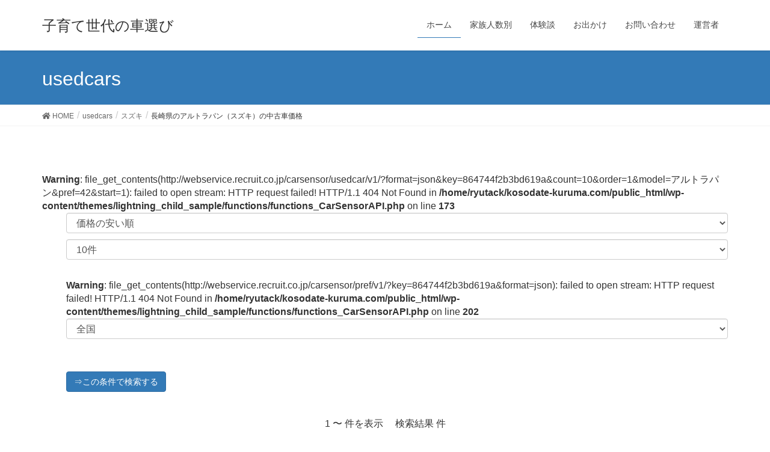

--- FILE ---
content_type: text/html; charset=UTF-8
request_url: https://kosodate-kuruma.com/usedcar/altolapin-nagasaki/
body_size: 8979
content:
<!DOCTYPE html>
<html lang="ja">
<head>
<meta charset="utf-8">
<meta http-equiv="X-UA-Compatible" content="IE=edge">
<meta name="viewport" content="width=device-width, initial-scale=1">
<script async src="//pagead2.googlesyndication.com/pagead/js/adsbygoogle.js"></script>
<script>
     (adsbygoogle = window.adsbygoogle || []).push({
          google_ad_client: "ca-pub-2181484306856515",
          enable_page_level_ads: true
     });
</script>
		<!-- Global site tag (gtag.js) - Google Analytics -->
		<script async src="https://www.googletagmanager.com/gtag/js?id=UA-37595596-1"></script>
		<script>
		window.dataLayer = window.dataLayer || [];
		function gtag(){dataLayer.push(arguments);}
		gtag('js', new Date());
		gtag('config', 'UA-37595596-1');
		</script>
	<title>長崎県のアルトラパン（スズキ）の中古車価格 | 子育て世代の車選び</title>
<meta name='robots' content='max-image-preview:large' />
	<style>img:is([sizes="auto" i], [sizes^="auto," i]) { contain-intrinsic-size: 3000px 1500px }</style>
	<link rel='dns-prefetch' href='//secure.gravatar.com' />
<link rel='dns-prefetch' href='//stats.wp.com' />
<link rel='dns-prefetch' href='//v0.wordpress.com' />
<link rel='dns-prefetch' href='//jetpack.wordpress.com' />
<link rel='dns-prefetch' href='//s0.wp.com' />
<link rel='dns-prefetch' href='//public-api.wordpress.com' />
<link rel='dns-prefetch' href='//0.gravatar.com' />
<link rel='dns-prefetch' href='//1.gravatar.com' />
<link rel='dns-prefetch' href='//2.gravatar.com' />
<link rel='preconnect' href='//i0.wp.com' />
<link rel="alternate" type="application/rss+xml" title="子育て世代の車選び &raquo; フィード" href="https://kosodate-kuruma.com/feed/" />
<link rel="alternate" type="application/rss+xml" title="子育て世代の車選び &raquo; コメントフィード" href="https://kosodate-kuruma.com/comments/feed/" />
<meta name="description" content="" /><script type="text/javascript">
/* <![CDATA[ */
window._wpemojiSettings = {"baseUrl":"https:\/\/s.w.org\/images\/core\/emoji\/15.0.3\/72x72\/","ext":".png","svgUrl":"https:\/\/s.w.org\/images\/core\/emoji\/15.0.3\/svg\/","svgExt":".svg","source":{"concatemoji":"https:\/\/kosodate-kuruma.com\/wp-includes\/js\/wp-emoji-release.min.js?ver=6.7.4"}};
/*! This file is auto-generated */
!function(i,n){var o,s,e;function c(e){try{var t={supportTests:e,timestamp:(new Date).valueOf()};sessionStorage.setItem(o,JSON.stringify(t))}catch(e){}}function p(e,t,n){e.clearRect(0,0,e.canvas.width,e.canvas.height),e.fillText(t,0,0);var t=new Uint32Array(e.getImageData(0,0,e.canvas.width,e.canvas.height).data),r=(e.clearRect(0,0,e.canvas.width,e.canvas.height),e.fillText(n,0,0),new Uint32Array(e.getImageData(0,0,e.canvas.width,e.canvas.height).data));return t.every(function(e,t){return e===r[t]})}function u(e,t,n){switch(t){case"flag":return n(e,"\ud83c\udff3\ufe0f\u200d\u26a7\ufe0f","\ud83c\udff3\ufe0f\u200b\u26a7\ufe0f")?!1:!n(e,"\ud83c\uddfa\ud83c\uddf3","\ud83c\uddfa\u200b\ud83c\uddf3")&&!n(e,"\ud83c\udff4\udb40\udc67\udb40\udc62\udb40\udc65\udb40\udc6e\udb40\udc67\udb40\udc7f","\ud83c\udff4\u200b\udb40\udc67\u200b\udb40\udc62\u200b\udb40\udc65\u200b\udb40\udc6e\u200b\udb40\udc67\u200b\udb40\udc7f");case"emoji":return!n(e,"\ud83d\udc26\u200d\u2b1b","\ud83d\udc26\u200b\u2b1b")}return!1}function f(e,t,n){var r="undefined"!=typeof WorkerGlobalScope&&self instanceof WorkerGlobalScope?new OffscreenCanvas(300,150):i.createElement("canvas"),a=r.getContext("2d",{willReadFrequently:!0}),o=(a.textBaseline="top",a.font="600 32px Arial",{});return e.forEach(function(e){o[e]=t(a,e,n)}),o}function t(e){var t=i.createElement("script");t.src=e,t.defer=!0,i.head.appendChild(t)}"undefined"!=typeof Promise&&(o="wpEmojiSettingsSupports",s=["flag","emoji"],n.supports={everything:!0,everythingExceptFlag:!0},e=new Promise(function(e){i.addEventListener("DOMContentLoaded",e,{once:!0})}),new Promise(function(t){var n=function(){try{var e=JSON.parse(sessionStorage.getItem(o));if("object"==typeof e&&"number"==typeof e.timestamp&&(new Date).valueOf()<e.timestamp+604800&&"object"==typeof e.supportTests)return e.supportTests}catch(e){}return null}();if(!n){if("undefined"!=typeof Worker&&"undefined"!=typeof OffscreenCanvas&&"undefined"!=typeof URL&&URL.createObjectURL&&"undefined"!=typeof Blob)try{var e="postMessage("+f.toString()+"("+[JSON.stringify(s),u.toString(),p.toString()].join(",")+"));",r=new Blob([e],{type:"text/javascript"}),a=new Worker(URL.createObjectURL(r),{name:"wpTestEmojiSupports"});return void(a.onmessage=function(e){c(n=e.data),a.terminate(),t(n)})}catch(e){}c(n=f(s,u,p))}t(n)}).then(function(e){for(var t in e)n.supports[t]=e[t],n.supports.everything=n.supports.everything&&n.supports[t],"flag"!==t&&(n.supports.everythingExceptFlag=n.supports.everythingExceptFlag&&n.supports[t]);n.supports.everythingExceptFlag=n.supports.everythingExceptFlag&&!n.supports.flag,n.DOMReady=!1,n.readyCallback=function(){n.DOMReady=!0}}).then(function(){return e}).then(function(){var e;n.supports.everything||(n.readyCallback(),(e=n.source||{}).concatemoji?t(e.concatemoji):e.wpemoji&&e.twemoji&&(t(e.twemoji),t(e.wpemoji)))}))}((window,document),window._wpemojiSettings);
/* ]]> */
</script>
<link rel='stylesheet' id='font-awesome-css' href='https://kosodate-kuruma.com/wp-content/themes/lightning/inc/font-awesome/versions/5.0.13/web-fonts-with-css/css/fontawesome-all.min.css?ver=5.0' type='text/css' media='all' />
<link rel='stylesheet' id='vkExUnit_common_style-css' href='https://kosodate-kuruma.com/wp-content/plugins/vk-all-in-one-expansion-unit/assets/css/vkExUnit_style.css?ver=9.70.2.0' type='text/css' media='all' />
<style id='vkExUnit_common_style-inline-css' type='text/css'>
:root {--ver_page_top_button_url:url(https://kosodate-kuruma.com/wp-content/plugins/vk-all-in-one-expansion-unit/assets/images/to-top-btn-icon.svg);}@font-face {font-weight: normal;font-style: normal;font-family: "vk_sns";src: url("https://kosodate-kuruma.com/wp-content/plugins/vk-all-in-one-expansion-unit/inc/sns/icons/fonts/vk_sns.eot?-bq20cj");src: url("https://kosodate-kuruma.com/wp-content/plugins/vk-all-in-one-expansion-unit/inc/sns/icons/fonts/vk_sns.eot?#iefix-bq20cj") format("embedded-opentype"),url("https://kosodate-kuruma.com/wp-content/plugins/vk-all-in-one-expansion-unit/inc/sns/icons/fonts/vk_sns.woff?-bq20cj") format("woff"),url("https://kosodate-kuruma.com/wp-content/plugins/vk-all-in-one-expansion-unit/inc/sns/icons/fonts/vk_sns.ttf?-bq20cj") format("truetype"),url("https://kosodate-kuruma.com/wp-content/plugins/vk-all-in-one-expansion-unit/inc/sns/icons/fonts/vk_sns.svg?-bq20cj#vk_sns") format("svg");}
</style>
<style id='wp-emoji-styles-inline-css' type='text/css'>

	img.wp-smiley, img.emoji {
		display: inline !important;
		border: none !important;
		box-shadow: none !important;
		height: 1em !important;
		width: 1em !important;
		margin: 0 0.07em !important;
		vertical-align: -0.1em !important;
		background: none !important;
		padding: 0 !important;
	}
</style>
<link rel='stylesheet' id='wp-block-library-css' href='https://kosodate-kuruma.com/wp-includes/css/dist/block-library/style.min.css?ver=6.7.4' type='text/css' media='all' />
<link rel='stylesheet' id='mediaelement-css' href='https://kosodate-kuruma.com/wp-includes/js/mediaelement/mediaelementplayer-legacy.min.css?ver=4.2.17' type='text/css' media='all' />
<link rel='stylesheet' id='wp-mediaelement-css' href='https://kosodate-kuruma.com/wp-includes/js/mediaelement/wp-mediaelement.min.css?ver=6.7.4' type='text/css' media='all' />
<style id='jetpack-sharing-buttons-style-inline-css' type='text/css'>
.jetpack-sharing-buttons__services-list{display:flex;flex-direction:row;flex-wrap:wrap;gap:0;list-style-type:none;margin:5px;padding:0}.jetpack-sharing-buttons__services-list.has-small-icon-size{font-size:12px}.jetpack-sharing-buttons__services-list.has-normal-icon-size{font-size:16px}.jetpack-sharing-buttons__services-list.has-large-icon-size{font-size:24px}.jetpack-sharing-buttons__services-list.has-huge-icon-size{font-size:36px}@media print{.jetpack-sharing-buttons__services-list{display:none!important}}.editor-styles-wrapper .wp-block-jetpack-sharing-buttons{gap:0;padding-inline-start:0}ul.jetpack-sharing-buttons__services-list.has-background{padding:1.25em 2.375em}
</style>
<style id='classic-theme-styles-inline-css' type='text/css'>
/*! This file is auto-generated */
.wp-block-button__link{color:#fff;background-color:#32373c;border-radius:9999px;box-shadow:none;text-decoration:none;padding:calc(.667em + 2px) calc(1.333em + 2px);font-size:1.125em}.wp-block-file__button{background:#32373c;color:#fff;text-decoration:none}
</style>
<style id='global-styles-inline-css' type='text/css'>
:root{--wp--preset--aspect-ratio--square: 1;--wp--preset--aspect-ratio--4-3: 4/3;--wp--preset--aspect-ratio--3-4: 3/4;--wp--preset--aspect-ratio--3-2: 3/2;--wp--preset--aspect-ratio--2-3: 2/3;--wp--preset--aspect-ratio--16-9: 16/9;--wp--preset--aspect-ratio--9-16: 9/16;--wp--preset--color--black: #000000;--wp--preset--color--cyan-bluish-gray: #abb8c3;--wp--preset--color--white: #ffffff;--wp--preset--color--pale-pink: #f78da7;--wp--preset--color--vivid-red: #cf2e2e;--wp--preset--color--luminous-vivid-orange: #ff6900;--wp--preset--color--luminous-vivid-amber: #fcb900;--wp--preset--color--light-green-cyan: #7bdcb5;--wp--preset--color--vivid-green-cyan: #00d084;--wp--preset--color--pale-cyan-blue: #8ed1fc;--wp--preset--color--vivid-cyan-blue: #0693e3;--wp--preset--color--vivid-purple: #9b51e0;--wp--preset--gradient--vivid-cyan-blue-to-vivid-purple: linear-gradient(135deg,rgba(6,147,227,1) 0%,rgb(155,81,224) 100%);--wp--preset--gradient--light-green-cyan-to-vivid-green-cyan: linear-gradient(135deg,rgb(122,220,180) 0%,rgb(0,208,130) 100%);--wp--preset--gradient--luminous-vivid-amber-to-luminous-vivid-orange: linear-gradient(135deg,rgba(252,185,0,1) 0%,rgba(255,105,0,1) 100%);--wp--preset--gradient--luminous-vivid-orange-to-vivid-red: linear-gradient(135deg,rgba(255,105,0,1) 0%,rgb(207,46,46) 100%);--wp--preset--gradient--very-light-gray-to-cyan-bluish-gray: linear-gradient(135deg,rgb(238,238,238) 0%,rgb(169,184,195) 100%);--wp--preset--gradient--cool-to-warm-spectrum: linear-gradient(135deg,rgb(74,234,220) 0%,rgb(151,120,209) 20%,rgb(207,42,186) 40%,rgb(238,44,130) 60%,rgb(251,105,98) 80%,rgb(254,248,76) 100%);--wp--preset--gradient--blush-light-purple: linear-gradient(135deg,rgb(255,206,236) 0%,rgb(152,150,240) 100%);--wp--preset--gradient--blush-bordeaux: linear-gradient(135deg,rgb(254,205,165) 0%,rgb(254,45,45) 50%,rgb(107,0,62) 100%);--wp--preset--gradient--luminous-dusk: linear-gradient(135deg,rgb(255,203,112) 0%,rgb(199,81,192) 50%,rgb(65,88,208) 100%);--wp--preset--gradient--pale-ocean: linear-gradient(135deg,rgb(255,245,203) 0%,rgb(182,227,212) 50%,rgb(51,167,181) 100%);--wp--preset--gradient--electric-grass: linear-gradient(135deg,rgb(202,248,128) 0%,rgb(113,206,126) 100%);--wp--preset--gradient--midnight: linear-gradient(135deg,rgb(2,3,129) 0%,rgb(40,116,252) 100%);--wp--preset--font-size--small: 13px;--wp--preset--font-size--medium: 20px;--wp--preset--font-size--large: 36px;--wp--preset--font-size--x-large: 42px;--wp--preset--spacing--20: 0.44rem;--wp--preset--spacing--30: 0.67rem;--wp--preset--spacing--40: 1rem;--wp--preset--spacing--50: 1.5rem;--wp--preset--spacing--60: 2.25rem;--wp--preset--spacing--70: 3.38rem;--wp--preset--spacing--80: 5.06rem;--wp--preset--shadow--natural: 6px 6px 9px rgba(0, 0, 0, 0.2);--wp--preset--shadow--deep: 12px 12px 50px rgba(0, 0, 0, 0.4);--wp--preset--shadow--sharp: 6px 6px 0px rgba(0, 0, 0, 0.2);--wp--preset--shadow--outlined: 6px 6px 0px -3px rgba(255, 255, 255, 1), 6px 6px rgba(0, 0, 0, 1);--wp--preset--shadow--crisp: 6px 6px 0px rgba(0, 0, 0, 1);}:where(.is-layout-flex){gap: 0.5em;}:where(.is-layout-grid){gap: 0.5em;}body .is-layout-flex{display: flex;}.is-layout-flex{flex-wrap: wrap;align-items: center;}.is-layout-flex > :is(*, div){margin: 0;}body .is-layout-grid{display: grid;}.is-layout-grid > :is(*, div){margin: 0;}:where(.wp-block-columns.is-layout-flex){gap: 2em;}:where(.wp-block-columns.is-layout-grid){gap: 2em;}:where(.wp-block-post-template.is-layout-flex){gap: 1.25em;}:where(.wp-block-post-template.is-layout-grid){gap: 1.25em;}.has-black-color{color: var(--wp--preset--color--black) !important;}.has-cyan-bluish-gray-color{color: var(--wp--preset--color--cyan-bluish-gray) !important;}.has-white-color{color: var(--wp--preset--color--white) !important;}.has-pale-pink-color{color: var(--wp--preset--color--pale-pink) !important;}.has-vivid-red-color{color: var(--wp--preset--color--vivid-red) !important;}.has-luminous-vivid-orange-color{color: var(--wp--preset--color--luminous-vivid-orange) !important;}.has-luminous-vivid-amber-color{color: var(--wp--preset--color--luminous-vivid-amber) !important;}.has-light-green-cyan-color{color: var(--wp--preset--color--light-green-cyan) !important;}.has-vivid-green-cyan-color{color: var(--wp--preset--color--vivid-green-cyan) !important;}.has-pale-cyan-blue-color{color: var(--wp--preset--color--pale-cyan-blue) !important;}.has-vivid-cyan-blue-color{color: var(--wp--preset--color--vivid-cyan-blue) !important;}.has-vivid-purple-color{color: var(--wp--preset--color--vivid-purple) !important;}.has-black-background-color{background-color: var(--wp--preset--color--black) !important;}.has-cyan-bluish-gray-background-color{background-color: var(--wp--preset--color--cyan-bluish-gray) !important;}.has-white-background-color{background-color: var(--wp--preset--color--white) !important;}.has-pale-pink-background-color{background-color: var(--wp--preset--color--pale-pink) !important;}.has-vivid-red-background-color{background-color: var(--wp--preset--color--vivid-red) !important;}.has-luminous-vivid-orange-background-color{background-color: var(--wp--preset--color--luminous-vivid-orange) !important;}.has-luminous-vivid-amber-background-color{background-color: var(--wp--preset--color--luminous-vivid-amber) !important;}.has-light-green-cyan-background-color{background-color: var(--wp--preset--color--light-green-cyan) !important;}.has-vivid-green-cyan-background-color{background-color: var(--wp--preset--color--vivid-green-cyan) !important;}.has-pale-cyan-blue-background-color{background-color: var(--wp--preset--color--pale-cyan-blue) !important;}.has-vivid-cyan-blue-background-color{background-color: var(--wp--preset--color--vivid-cyan-blue) !important;}.has-vivid-purple-background-color{background-color: var(--wp--preset--color--vivid-purple) !important;}.has-black-border-color{border-color: var(--wp--preset--color--black) !important;}.has-cyan-bluish-gray-border-color{border-color: var(--wp--preset--color--cyan-bluish-gray) !important;}.has-white-border-color{border-color: var(--wp--preset--color--white) !important;}.has-pale-pink-border-color{border-color: var(--wp--preset--color--pale-pink) !important;}.has-vivid-red-border-color{border-color: var(--wp--preset--color--vivid-red) !important;}.has-luminous-vivid-orange-border-color{border-color: var(--wp--preset--color--luminous-vivid-orange) !important;}.has-luminous-vivid-amber-border-color{border-color: var(--wp--preset--color--luminous-vivid-amber) !important;}.has-light-green-cyan-border-color{border-color: var(--wp--preset--color--light-green-cyan) !important;}.has-vivid-green-cyan-border-color{border-color: var(--wp--preset--color--vivid-green-cyan) !important;}.has-pale-cyan-blue-border-color{border-color: var(--wp--preset--color--pale-cyan-blue) !important;}.has-vivid-cyan-blue-border-color{border-color: var(--wp--preset--color--vivid-cyan-blue) !important;}.has-vivid-purple-border-color{border-color: var(--wp--preset--color--vivid-purple) !important;}.has-vivid-cyan-blue-to-vivid-purple-gradient-background{background: var(--wp--preset--gradient--vivid-cyan-blue-to-vivid-purple) !important;}.has-light-green-cyan-to-vivid-green-cyan-gradient-background{background: var(--wp--preset--gradient--light-green-cyan-to-vivid-green-cyan) !important;}.has-luminous-vivid-amber-to-luminous-vivid-orange-gradient-background{background: var(--wp--preset--gradient--luminous-vivid-amber-to-luminous-vivid-orange) !important;}.has-luminous-vivid-orange-to-vivid-red-gradient-background{background: var(--wp--preset--gradient--luminous-vivid-orange-to-vivid-red) !important;}.has-very-light-gray-to-cyan-bluish-gray-gradient-background{background: var(--wp--preset--gradient--very-light-gray-to-cyan-bluish-gray) !important;}.has-cool-to-warm-spectrum-gradient-background{background: var(--wp--preset--gradient--cool-to-warm-spectrum) !important;}.has-blush-light-purple-gradient-background{background: var(--wp--preset--gradient--blush-light-purple) !important;}.has-blush-bordeaux-gradient-background{background: var(--wp--preset--gradient--blush-bordeaux) !important;}.has-luminous-dusk-gradient-background{background: var(--wp--preset--gradient--luminous-dusk) !important;}.has-pale-ocean-gradient-background{background: var(--wp--preset--gradient--pale-ocean) !important;}.has-electric-grass-gradient-background{background: var(--wp--preset--gradient--electric-grass) !important;}.has-midnight-gradient-background{background: var(--wp--preset--gradient--midnight) !important;}.has-small-font-size{font-size: var(--wp--preset--font-size--small) !important;}.has-medium-font-size{font-size: var(--wp--preset--font-size--medium) !important;}.has-large-font-size{font-size: var(--wp--preset--font-size--large) !important;}.has-x-large-font-size{font-size: var(--wp--preset--font-size--x-large) !important;}
:where(.wp-block-post-template.is-layout-flex){gap: 1.25em;}:where(.wp-block-post-template.is-layout-grid){gap: 1.25em;}
:where(.wp-block-columns.is-layout-flex){gap: 2em;}:where(.wp-block-columns.is-layout-grid){gap: 2em;}
:root :where(.wp-block-pullquote){font-size: 1.5em;line-height: 1.6;}
</style>
<link rel='stylesheet' id='contact-form-7-css' href='https://kosodate-kuruma.com/wp-content/plugins/contact-form-7/includes/css/styles.css?ver=5.5.4' type='text/css' media='all' />
<link rel='stylesheet' id='lightning-common-style-css' href='https://kosodate-kuruma.com/wp-content/themes/lightning/assets/css/common.css?ver=6.4.0' type='text/css' media='all' />
<link rel='stylesheet' id='lightning-design-style-css' href='https://kosodate-kuruma.com/wp-content/themes/lightning/design-skin/origin/css/style.css?ver=6.4.0' type='text/css' media='all' />
<style id='lightning-design-style-inline-css' type='text/css'>
/* ltg theme common */.color_key_bg,.color_key_bg_hover:hover{background-color: #337ab7;}.color_key_txt,.color_key_txt_hover:hover{color: #337ab7;}.color_key_border,.color_key_border_hover:hover{border-color: #337ab7;}.color_key_dark_bg,.color_key_dark_bg_hover:hover{background-color: #2e6da4;}.color_key_dark_txt,.color_key_dark_txt_hover:hover{color: #2e6da4;}.color_key_dark_border,.color_key_dark_border_hover:hover{border-color: #2e6da4;}
html, body { overflow-x: hidden; }
.tagcloud a:before { font-family: "Font Awesome 5 Free";content: "\f02b";font-weight: bold; }
</style>
<link rel='stylesheet' id='lightning-theme-style-css' href='https://kosodate-kuruma.com/wp-content/themes/lightning_child_sample/style.css?ver=6.4.0' type='text/css' media='all' />
<link rel='stylesheet' id='lightning-woo-style-css' href='https://kosodate-kuruma.com/wp-content/themes/lightning/inc/woocommerce/css/woo.css?ver=6.4.0' type='text/css' media='all' />
<script type="text/javascript" src="https://kosodate-kuruma.com/wp-includes/js/jquery/jquery.min.js?ver=3.7.1" id="jquery-core-js"></script>
<script type="text/javascript" src="https://kosodate-kuruma.com/wp-includes/js/jquery/jquery-migrate.min.js?ver=3.4.1" id="jquery-migrate-js"></script>
<link rel="https://api.w.org/" href="https://kosodate-kuruma.com/wp-json/" /><link rel="EditURI" type="application/rsd+xml" title="RSD" href="https://kosodate-kuruma.com/xmlrpc.php?rsd" />
<meta name="generator" content="WordPress 6.7.4" />
<link rel="canonical" href="https://kosodate-kuruma.com/usedcar/altolapin-nagasaki/" />
<link rel="alternate" title="oEmbed (JSON)" type="application/json+oembed" href="https://kosodate-kuruma.com/wp-json/oembed/1.0/embed?url=https%3A%2F%2Fkosodate-kuruma.com%2Fusedcar%2Faltolapin-nagasaki%2F" />
<link rel="alternate" title="oEmbed (XML)" type="text/xml+oembed" href="https://kosodate-kuruma.com/wp-json/oembed/1.0/embed?url=https%3A%2F%2Fkosodate-kuruma.com%2Fusedcar%2Faltolapin-nagasaki%2F&#038;format=xml" />
	<style>img#wpstats{display:none}</style>
		
<!-- Jetpack Open Graph Tags -->
<meta property="og:type" content="article" />
<meta property="og:title" content="長崎県のアルトラパン（スズキ）の中古車価格" />
<meta property="og:url" content="https://kosodate-kuruma.com/usedcar/altolapin-nagasaki/" />
<meta property="og:description" content="詳しくは投稿をご覧ください。" />
<meta property="article:published_time" content="2014-06-18T23:28:50+00:00" />
<meta property="article:modified_time" content="2014-06-18T23:28:50+00:00" />
<meta property="og:site_name" content="子育て世代の車選び" />
<meta property="og:image" content="https://s0.wp.com/i/blank.jpg" />
<meta property="og:image:alt" content="" />
<meta property="og:locale" content="ja_JP" />
<meta name="twitter:text:title" content="長崎県のアルトラパン（スズキ）の中古車価格" />
<meta name="twitter:card" content="summary" />
<meta name="twitter:description" content="詳しくは投稿をご覧ください。" />

<!-- End Jetpack Open Graph Tags -->
<!-- [ VK All in One Expansion Unit OGP ] -->
<meta property="og:site_name" content="子育て世代の車選び" />
<meta property="og:url" content="https://kosodate-kuruma.com/usedcar/altolapin-nagasaki/" />
<meta property="og:title" content="長崎県のアルトラパン（スズキ）の中古車価格 | 子育て世代の車選び" />
<meta property="og:description" content="" />
<meta property="og:type" content="article" />
<!-- [ / VK All in One Expansion Unit OGP ] -->
<!-- [ VK All in One Expansion Unit twitter card ] -->
<meta name="twitter:card" content="summary_large_image">
<meta name="twitter:description" content="">
<meta name="twitter:title" content="長崎県のアルトラパン（スズキ）の中古車価格 | 子育て世代の車選び">
<meta name="twitter:url" content="https://kosodate-kuruma.com/usedcar/altolapin-nagasaki/">
	<meta name="twitter:domain" content="kosodate-kuruma.com">
	<!-- [ / VK All in One Expansion Unit twitter card ] -->
	
</head>
<body class="usedcar-template-default single single-usedcar postid-4588 post-name-altolapin-nagasaki post-type-usedcar sidebar-fix fa_v5_css device-pc headfix header_height_changer">
<div class="vk-mobile-nav-menu-btn">MENU</div><div class="vk-mobile-nav"><nav class="global-nav"><ul id="menu-menu01" class="vk-menu-acc  menu"><li id="menu-item-33" class="menu-item menu-item-type-custom menu-item-object-custom menu-item-home current_page_parent"><a href="http://kosodate-kuruma.com/">ホーム</a></li>
<li id="menu-item-4941" class="menu-item menu-item-type-post_type menu-item-object-page"><a href="https://kosodate-kuruma.com/family/">家族人数別</a></li>
<li id="menu-item-59" class="menu-item menu-item-type-taxonomy menu-item-object-category"><a href="https://kosodate-kuruma.com/category/interview/">体験談</a></li>
<li id="menu-item-5009" class="menu-item menu-item-type-taxonomy menu-item-object-category"><a href="https://kosodate-kuruma.com/category/outing/">お出かけ</a></li>
<li id="menu-item-32" class="menu-item menu-item-type-post_type menu-item-object-page"><a href="https://kosodate-kuruma.com/contact/">お問い合わせ</a></li>
<li id="menu-item-4942" class="menu-item menu-item-type-post_type menu-item-object-page"><a href="https://kosodate-kuruma.com/aboutus/">運営者</a></li>
</ul></nav></div><header class="navbar siteHeader">
		<div class="container siteHeadContainer">
		<div class="navbar-header">
			<h1 class="navbar-brand siteHeader_logo">
			<a href="https://kosodate-kuruma.com/"><span>
			子育て世代の車選び			</span></a>
			</h1>
									  <a href="#" class="btn btn-default menuBtn menuClose menuBtn_left" id="menuBtn"><i class="fa fa-bars" aria-hidden="true"></i></a>
					</div>

		<div id="gMenu_outer" class="gMenu_outer"><nav class="menu-menu01-container"><ul id="menu-menu01-1" class="menu nav gMenu"><li id="menu-item-33" class="menu-item menu-item-type-custom menu-item-object-custom current_page_parent"><a href="http://kosodate-kuruma.com/"><strong class="gMenu_name">ホーム</strong></a></li>
<li id="menu-item-4941" class="menu-item menu-item-type-post_type"><a href="https://kosodate-kuruma.com/family/"><strong class="gMenu_name">家族人数別</strong></a></li>
<li id="menu-item-59" class="menu-item menu-item-type-taxonomy"><a href="https://kosodate-kuruma.com/category/interview/"><strong class="gMenu_name">体験談</strong></a></li>
<li id="menu-item-5009" class="menu-item menu-item-type-taxonomy"><a href="https://kosodate-kuruma.com/category/outing/"><strong class="gMenu_name">お出かけ</strong></a></li>
<li id="menu-item-32" class="menu-item menu-item-type-post_type"><a href="https://kosodate-kuruma.com/contact/"><strong class="gMenu_name">お問い合わせ</strong></a></li>
<li id="menu-item-4942" class="menu-item menu-item-type-post_type"><a href="https://kosodate-kuruma.com/aboutus/"><strong class="gMenu_name">運営者</strong></a></li>
</ul></nav></div>	</div>
	</header>

<div class="section page-header"><div class="container"><div class="row"><div class="col-md-12">
<div class="page-header_pageTitle">
usedcars</div>
</div></div></div></div><!-- [ /.page-header ] -->
<!-- [ .breadSection ] -->
<div class="section breadSection">
<div class="container">
<div class="row">
<ol class="breadcrumb" itemtype="http://schema.org/BreadcrumbList"><li id="panHome" itemprop="itemListElement" itemscope itemtype="http://schema.org/ListItem"><a itemprop="item" href="https://kosodate-kuruma.com/"><span itemprop="name"><i class="fa fa-home"></i> HOME</span></a></li><li itemprop="itemListElement" itemscope itemtype="http://schema.org/ListItem"><a itemprop="item" href="https://kosodate-kuruma.com/usedcar/"><span itemprop="name">usedcars</span></a></li><li itemprop="itemListElement" itemscope itemtype="http://schema.org/ListItem"><a itemprop="item" href="https://kosodate-kuruma.com/brand/%e3%82%b9%e3%82%ba%e3%82%ad/"><span itemprop="name">スズキ</span></a></li><li><span>長崎県のアルトラパン（スズキ）の中古車価格</span></li></ol>
</div>
</div>
</div>
<!-- [ /.breadSection ] -->
<div class="section siteContent">
<div class="container">
<div class="row">

<div class="col-md-12 mainSection" id="main" role="main">

    
    <div id="post-4588" class="post-4588 usedcar type-usedcar status-publish hentry brand-134">
    
   <!-- ここからCarSensorAPIの準備　-->

   <br />
<b>Warning</b>:  file_get_contents(http://webservice.recruit.co.jp/carsensor/usedcar/v1/?format=json&amp;key=864744f2b3bd619a&amp;count=10&amp;order=1&amp;model=アルトラパン&amp;pref=42&amp;start=1): failed to open stream: HTTP request failed! HTTP/1.1 404 Not Found
 in <b>/home/ryutack/kosodate-kuruma.com/public_html/wp-content/themes/lightning_child_sample/functions/functions_CarSensorAPI.php</b> on line <b>173</b><br />

   <!-- CarSensor API 表示方法の設定 -->


   <form class="carsensor-usedcar-api" method="GET" action="">
     <div class="select-usedcar">
     <select class="usedcarselect" name="usedcarSort">
     <option
     	 selected      	value="1">価格の安い順</option>
     <option
     	     value="2">価格の高い順</option>
     <option
     	     value="4">年式古い順</option>
     <option
     	     value="5">年式新しい順</option>
     <option
     	     value="6">走行距離少ない順</option>
     </select>

     <select class="usedcarselect" name="count">
     <option
     	 selected      	value="10">10件</option>
     <option
     	     value="20">20件</option>
     <option
     	     value="50">50件</option>
     <option
     	     value="100">100件</option>

     </select>

     <br />
<b>Warning</b>:  file_get_contents(http://webservice.recruit.co.jp/carsensor/pref/v1/?key=864744f2b3bd619a&amp;format=json): failed to open stream: HTTP request failed! HTTP/1.1 404 Not Found
 in <b>/home/ryutack/kosodate-kuruma.com/public_html/wp-content/themes/lightning_child_sample/functions/functions_CarSensorAPI.php</b> on line <b>202</b><br />

       <select class="usedcarselect" name="prefecture">

       <option
       	       	value="0">全国
       </option>


     <br />
<b>Warning</b>:  Invalid argument supplied for foreach() in <b>/home/ryutack/kosodate-kuruma.com/public_html/wp-content/themes/lightning_child_sample/single-usedcar.php</b> on line <b>139</b><br />
     </select>
     <br><br>
     <input class="usedcar-submit-button" type="submit" value="⇒この条件で検索する">
     </div>
     </form>

   <div class="mt20 mb20" style="text-align: center">
 
 
  <br>
1 〜 件を表示
 　検索結果 件
 </div>
   <!-- ここまでが条件設定　-->

   <!-- ここからが表示部分 -->
   <div class="row usedcar-lap-div">
   			<br />
<b>Warning</b>:  Invalid argument supplied for foreach() in <b>/home/ryutack/kosodate-kuruma.com/public_html/wp-content/themes/lightning_child_sample/single-usedcar.php</b> on line <b>158</b><br />

   		</div>

   			<div class="mt20 mb20" style="text-align: center">
 
 
  <br>
1 〜 件を表示
 　検索結果 件
 </div>




   <!-- ここまで -->


    <!-- maincontents-inner --></div>






<!-- ここまで -->

  <div class="entry-body">

    </div>

    </div><!-- [ /#post-4588 ] -->

	
</div><!-- [ /.mainSection ] -->

</div><!-- [ /.row ] -->
</div><!-- [ /.container ] -->
</div><!-- [ /.siteContent ] -->
<div class="section sectionBox siteContent_after">
    <div class="container ">
        <div class="row ">
            <div class="col-md-12 ">
            <aside class="widget widget_text" id="text-12">			<div class="textwidget"><p>画像提供：カーセンサーnet<br />
Powered by <a href="http://webservice.recruit.co.jp/">カーセンサーnet Webサービス</a></p>
</div>
		</aside>            </div>
        </div>
    </div>
</div>


<footer class="section siteFooter">
    <div class="footerMenu">
       <div class="container">
            <nav class="menu-menu01-container"><ul id="menu-menu01-2" class="menu nav"><li class="menu-item menu-item-type-custom menu-item-object-custom menu-item-home current_page_parent"><a href="http://kosodate-kuruma.com/">ホーム</a></li>
<li class="menu-item menu-item-type-post_type menu-item-object-page"><a href="https://kosodate-kuruma.com/family/">家族人数別</a></li>
<li class="menu-item menu-item-type-taxonomy menu-item-object-category"><a href="https://kosodate-kuruma.com/category/interview/">体験談</a></li>
<li class="menu-item menu-item-type-taxonomy menu-item-object-category"><a href="https://kosodate-kuruma.com/category/outing/">お出かけ</a></li>
<li class="menu-item menu-item-type-post_type menu-item-object-page"><a href="https://kosodate-kuruma.com/contact/">お問い合わせ</a></li>
<li class="menu-item menu-item-type-post_type menu-item-object-page"><a href="https://kosodate-kuruma.com/aboutus/">運営者</a></li>
</ul></nav>        </div>
    </div>
    <div class="container sectionBox">
        <div class="row ">
            <div class="col-md-4"></div><div class="col-md-4"></div><div class="col-md-4"></div>        </div>
    </div>
    <div class="container sectionBox copySection text-center">
          <p>Copyright &copy; 子育て世代の車選び All Rights Reserved.</p><p>Powered by <a href="https://wordpress.org/">WordPress</a> with <a href="https://lightning.nagoya/ja/" target="_blank" title="無料 WordPress テーマ Lightning"> Lightning Theme</a> &amp; <a href="https://ex-unit.nagoya/ja/" target="_blank">VK All in One Expansion Unit</a> by <a href="https://www.vektor-inc.co.jp/" target="_blank">Vektor,Inc.</a> technology.</p>    </div>
</footer>
<script type="text/javascript" src="https://kosodate-kuruma.com/wp-includes/js/dist/vendor/wp-polyfill.min.js?ver=3.15.0" id="wp-polyfill-js"></script>
<script type="text/javascript" id="contact-form-7-js-extra">
/* <![CDATA[ */
var wpcf7 = {"api":{"root":"https:\/\/kosodate-kuruma.com\/wp-json\/","namespace":"contact-form-7\/v1"}};
/* ]]> */
</script>
<script type="text/javascript" src="https://kosodate-kuruma.com/wp-content/plugins/contact-form-7/includes/js/index.js?ver=5.5.4" id="contact-form-7-js"></script>
<script type="text/javascript" src="https://kosodate-kuruma.com/wp-includes/js/clipboard.min.js?ver=2.0.11" id="clipboard-js"></script>
<script type="text/javascript" src="https://kosodate-kuruma.com/wp-content/plugins/vk-all-in-one-expansion-unit/inc/sns//assets/js/copy-button.js" id="copy-button-js"></script>
<script type="text/javascript" src="https://kosodate-kuruma.com/wp-content/plugins/vk-all-in-one-expansion-unit/inc/smooth-scroll/js/smooth-scroll.min.js?ver=9.70.2.0" id="smooth-scroll-js-js"></script>
<script type="text/javascript" id="vkExUnit_master-js-js-extra">
/* <![CDATA[ */
var vkExOpt = {"ajax_url":"https:\/\/kosodate-kuruma.com\/wp-admin\/admin-ajax.php","hatena_entry":"https:\/\/kosodate-kuruma.com\/wp-json\/vk_ex_unit\/v1\/hatena_entry\/","facebook_entry":"https:\/\/kosodate-kuruma.com\/wp-json\/vk_ex_unit\/v1\/facebook_entry\/","facebook_count_enable":"","entry_count":"1","entry_from_post":""};
/* ]]> */
</script>
<script type="text/javascript" src="https://kosodate-kuruma.com/wp-content/plugins/vk-all-in-one-expansion-unit/assets/js/all.min.js?ver=9.70.2.0" id="vkExUnit_master-js-js"></script>
<script type="text/javascript" src="https://kosodate-kuruma.com/wp-content/themes/lightning/assets/js/lightning.min.js?ver=6.4.0" id="lightning-js-js"></script>
<script type="text/javascript" src="https://stats.wp.com/e-202605.js" id="jetpack-stats-js" data-wp-strategy="defer"></script>
<script type="text/javascript" id="jetpack-stats-js-after">
/* <![CDATA[ */
_stq = window._stq || [];
_stq.push([ "view", JSON.parse("{\"v\":\"ext\",\"blog\":\"44847685\",\"post\":\"4588\",\"tz\":\"9\",\"srv\":\"kosodate-kuruma.com\",\"j\":\"1:14.3\"}") ]);
_stq.push([ "clickTrackerInit", "44847685", "4588" ]);
/* ]]> */
</script>
</body>
</html>


--- FILE ---
content_type: text/html; charset=utf-8
request_url: https://www.google.com/recaptcha/api2/aframe
body_size: 270
content:
<!DOCTYPE HTML><html><head><meta http-equiv="content-type" content="text/html; charset=UTF-8"></head><body><script nonce="IKKuqHg1kzYDwDUBDy5ROg">/** Anti-fraud and anti-abuse applications only. See google.com/recaptcha */ try{var clients={'sodar':'https://pagead2.googlesyndication.com/pagead/sodar?'};window.addEventListener("message",function(a){try{if(a.source===window.parent){var b=JSON.parse(a.data);var c=clients[b['id']];if(c){var d=document.createElement('img');d.src=c+b['params']+'&rc='+(localStorage.getItem("rc::a")?sessionStorage.getItem("rc::b"):"");window.document.body.appendChild(d);sessionStorage.setItem("rc::e",parseInt(sessionStorage.getItem("rc::e")||0)+1);localStorage.setItem("rc::h",'1769754760630');}}}catch(b){}});window.parent.postMessage("_grecaptcha_ready", "*");}catch(b){}</script></body></html>

--- FILE ---
content_type: text/css
request_url: https://kosodate-kuruma.com/wp-content/themes/lightning_child_sample/style.css?ver=6.4.0
body_size: 1943
content:
@charset "utf-8";
/*
Theme Name: Lightning Child Sample
Theme URI: ★ テーマの公式サイトなどのURL（空欄でも可） ★
Template: lightning
Description: ★ テーマの説明（空欄でも可） ★
Author: ★ テーマ作成者の名前（空欄でも可） ★
Tags:
Version: 0.1.2
*/


/* kumichoからのコピー */

/* 都道府県別中古車ページへのリンク */

ul.usedcar_area li {
	width: 8em;
}

ul.usedcar_area a {
	margin-right: 5px;
	margin-bottom: 2px;
}


/* single.php */

table.running-cost {
	width : 100%;
	border-collapse: separate;
	border-spacing: 1px;
	text-align: center;
	line-height: 1.5;
margin-bottom: 30px;
}

table.running-cost th {
	padding: 10px;
	font-weight: bold;
	vertical-align: top;
	color: #fff;
	background: #036;
text-align: center;
}

table.running-cost td {
	padding: 10px;
	vertical-align: top;
	border-bottom: 1px solid #ccc;
	background: #eee;
}


/* single-model */

div.big-link-button,div.big-link-button-mg10 {
	text-align: center;
}

div.big-link-button a {
	width: 100%;
	padding-top: 10px;
	padding-bottom: 10px;
	margin-top: 20px;
	margin-bottom: 20px;
}

div.big-link-button-mg10 a {
	padding-top: 10px;
	padding-bottom: 10px;
	margin-top: 10px;
	margin-bottom: 10px;
}


div.wd90 a {
	width: 94%;
}


h3.same-model-posts-title {
	font-size: 16px;
}

div.same-model-post {
	margin-bottom: 10px;
	font-size : 14px;
}

h4.tokusen-usedcar {
	margin-bottom: 4px;
}
/* リンクボタン　おっきくする */

p.link-button {
  margin-top: 40px;
  margin-bottom: 40px;
  text-align: center; }

p.link-button a {
	font-weight: bold;
	font-size: 20px;
  width: 80%;
  padding: 10px;
  background: #DC143C;
  color: #ffffff;
  text-align: center;
  display: block;
  text-decoration: none;
  margin: auto;
  border-radius: 5px; }

 p.link-button a:hover {
  text-decoration: none;
  background: #FF1493 !important; }




div.accordion-slide-area {
	 border: 1px solid silver;
	-webkit-border-top-left-radius: 5px;
	-webkit-border-top-right-radius: 5px;
	-moz-border-radius-topleft: 5px;
	-moz-border-radius-topright: 5px;

}

div.osusume-usedcar-message {
	padding: 10px;
}

span.appeal-text {
	font-weight: bold;
	font-size: 120%;
	background: linear-gradient(transparent 0%, #ffff66 0%);
}


div.model-post-list h3 {
	border-left: 0px !important;
}

div#used-car-price-rate {
	margin-bottom: 100px;
}


/* single-usedcar */

div.usedcar-unit {
	min-height: 340px;
}

div.select-usedcar {
	padding-left: 40px;
}
div.select-usedcar select {
	font-size: 16px;
}

/* single.php */

div.osusume-comment　{
	 border-left-color: #ce4844;

}

div.osusume-comment {
		border-left-color: #ce4844;
	    padding: 20px;
	    margin: 20px 0;
	    border: 1px solid #eee;
	    border-left-width: 5px;
	    border-radius: 3px;
}

div.osusume-comment ul {
	margin-bottom: 20px;
}
div.osusume-comment ul li {
	list-style-type: square;
}

div.osusume-comment ul li {
	margin-left: 20px;
}

/* 共通 */

div.mb40 {
	margin-bottom: 40px;
}


a.btn-ct-lg {
	font-size: 18px;
}

/* 知恵袋 */

div.chiebukuro_item,
div.chiebukuro_item p {
	text-overflow: ellipsis;
}

table.2usedcar {
	padding-left: 5px;
}

table.usedcartable {
	border: none;
}
table.usedcartable tbody tr td {
	padding-left: 0px;
	padding-right: 0px;
	padding-bottom: 0px;
	padding-top: 0px;
	border: none;
}

table.usedcartable tbody tr td a {
	padding-top: 0px;
	padding-left: 4px;
	padding-right: 4px;
	text-decoration: underline;
	color: blue;
}

div.sidebar-menu-widget ul li
{
	padding-left: 0px;
	list-style-type : disc;
	margin-left: 30px;
	margin-top: 10px;
}

div.sidebar-menu-widget ul li a {
	color: blue;
}

div.sidebar-menu-widget > ul > li > a {
	font-weight: bold;
	color: black;
}


ul.frontpage-prefecture-area {
	padding-left: 10px;
}

ul.frontpage-prefecture-area li {
	display: inline-block;
	width: 25%;
	padding-top: 4px;
	padding-bottom: 4px;
}

ul.frontpage-prefecture-area li a {
	text-decoration: underline;
	color: blue;
	font-size: 18px;
}


span.display-brand-model {
	margin: 10px;
	display: inline-block;
}

/* kumichoからのコピーここまで */


/* single-usedcarのCSS */

div.usedcar-lap-div {
  margin-bottom: 20px;
}

div.usedcar-unit {
  margin-top: 30px;

}


h3.usedcar-title {
  font-weight: bold;
  font-size: 16px;
  background: #f0f8ff;/*背景色*/
  padding: 1em;/*文字まわり（上下左右）の余白*/
  margin-bottom: 4px;
}

div.usedcar-unit table th,
div.usedcar-unit table td {
  font-size: 16px;
  padding: 4px;
}

form.carsensor-usedcar-api {
  margin-bottom: 20px;
}

select.usedcarselect {
  margin-bottom: 10px;
}

table.model-info tr {
  font-size: 12px;
}

div.md40 {
  height: 40px;
}

div.mb5 {
	margin-top: 5px;
}

div.model_top_menu .btn {
  margin-bottom: 10px;
}

div.review_item {
  margin-top: 20px;
  padding: 0.5em 1em;
  margin: 2em 0;
  font-weight: bold;
  color: #6091d3;/*文字色*/
  background: #FFF;
  border: solid 1px #6091d3;/*線*/
  border-radius: 10px;/*角の丸み*/
  }

div.review_item h3 {
	font-size: 20px;
	border: none;
}

/* SC */

span.list-box-carname {
	margin-top: 10px;
	width: 100%;
}

a.usedcar_prefectures {
	margin-right: 10px;
	margin-bottom: 10px;
}


/* site標準のCSS編集 */

h1.navbar-brand,
h1.page-header_pageTitle {
	font-size: 24px;
}
